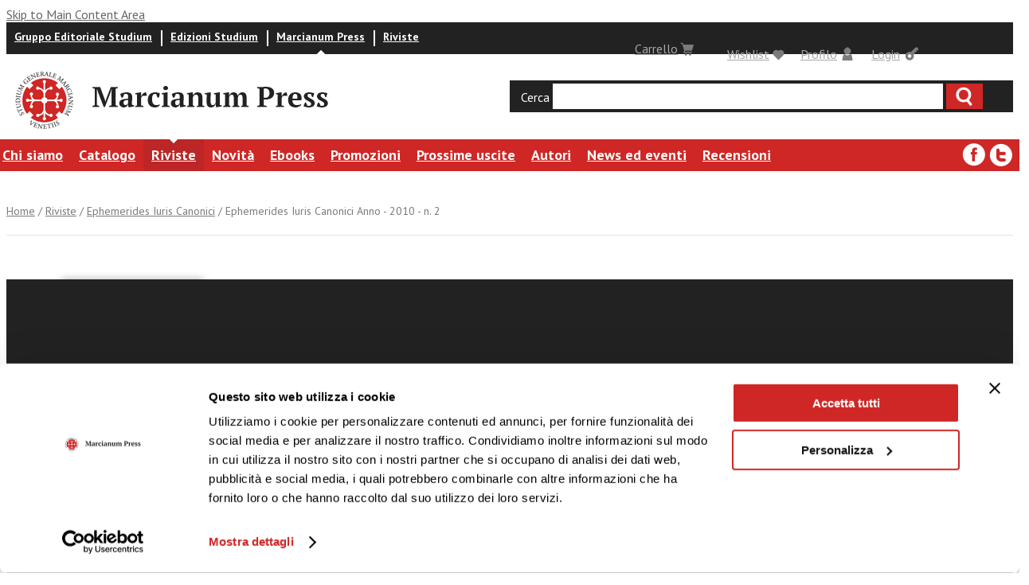

--- FILE ---
content_type: text/html; charset=utf-8
request_url: https://www.marcianumpress.it/content/ephemerides-iuris-canonici-anno-2010-n-2
body_size: 9027
content:
<!DOCTYPE html PUBLIC "-//W3C//DTD XHTML 1.0 Strict//EN" "http://www.w3.org/TR/xhtml1/DTD/xhtml1-strict.dtd">
<html xmlns="http://www.w3.org/1999/xhtml" lang="it" xml:lang="it" xmlns:fb="http://www.facebook.com/2008/fbml">

<head>
<meta http-equiv="Content-Type" content="text/html; charset=utf-8" />

<script id="Cookiebot" src="https://consent.cookiebot.com/uc.js" data-cbid="eeb54dc2-e1f5-4c6b-b442-d45535112eba" data-blockingmode="auto" type="text/javascript"></script>

  <title>Ephemerides Iuris Canonici Anno - 2010 - n. 2 | Marcianum Press</title>
  <meta http-equiv="Content-Type" content="text/html; charset=utf-8" />
<link rel="shortcut icon" href="/sites/all/themes/tema_marcianum_press/favicon.ico" type="image/x-icon" />

  <link type="text/css" rel="stylesheet" media="all" href="/sites/all/modules/uc_discounts_alt/uc_discounts/uc_discounts.css?0" />
<link type="text/css" rel="stylesheet" media="all" href="/modules/faber/cck/theme/content-module.css?0" />
<link type="text/css" rel="stylesheet" media="all" href="/modules/faber/ckeditor/ckeditor.css?0" />
<link type="text/css" rel="stylesheet" media="all" href="/modules/faber/ctools/css/ctools.css?0" />
<link type="text/css" rel="stylesheet" media="all" href="/modules/faber/date/date.css?0" />
<link type="text/css" rel="stylesheet" media="all" href="/modules/faber/jquery_ui/jquery.ui/themes/base/jquery-ui.css?0" />
<link type="text/css" rel="stylesheet" media="all" href="/modules/faber/date/date_popup/themes/datepicker.1.7.css?0" />
<link type="text/css" rel="stylesheet" media="all" href="/modules/faber/date/date_popup/themes/jquery.timeentry.css?0" />
<link type="text/css" rel="stylesheet" media="all" href="/modules/faber/filefield/filefield.css?0" />
<link type="text/css" rel="stylesheet" media="all" href="/modules/faber/gallery_assist/css/gallery_assist.css?0" />
<link type="text/css" rel="stylesheet" media="all" href="/modules/faber/gallery_assist_lightboxes/lightboxes/lightbox2/css/lightbox.css?0" />
<link type="text/css" rel="stylesheet" media="all" href="/modules/node/node.css?0" />
<link type="text/css" rel="stylesheet" media="all" href="/modules/system/defaults.css?0" />
<link type="text/css" rel="stylesheet" media="all" href="/modules/system/system.css?0" />
<link type="text/css" rel="stylesheet" media="all" href="/modules/system/system-menus.css?0" />
<link type="text/css" rel="stylesheet" media="all" href="/sites/all/modules/calendar/calendar_multiday/calendar_multiday.css?0" />
<link type="text/css" rel="stylesheet" media="all" href="/sites/all/modules/domain/domain_nav/domain_nav.css?0" />
<link type="text/css" rel="stylesheet" media="all" href="/sites/all/modules/fivestar/css/fivestar.css?0" />
<link type="text/css" rel="stylesheet" media="all" href="/sites/all/modules/nice_menus/nice_menus.css?0" />
<link type="text/css" rel="stylesheet" media="all" href="/sites/all/modules/nice_menus/nice_menus_default.css?0" />
<link type="text/css" rel="stylesheet" media="all" href="/sites/all/modules/ubercart/uc_order/uc_order.css?0" />
<link type="text/css" rel="stylesheet" media="all" href="/sites/all/modules/ubercart/shipping/uc_quote/uc_quote.css?0" />
<link type="text/css" rel="stylesheet" media="all" href="/sites/all/modules/ubercart/uc_attribute/uc_attribute.css?0" />
<link type="text/css" rel="stylesheet" media="all" href="/sites/all/modules/ubercart/uc_product/uc_product.css?0" />
<link type="text/css" rel="stylesheet" media="all" href="/sites/all/modules/ubercart/uc_store/uc_store.css?0" />
<link type="text/css" rel="stylesheet" media="all" href="/sites/all/modules/views_slideshow/contrib/views_slideshow_singleframe/views_slideshow.css?0" />
<link type="text/css" rel="stylesheet" media="all" href="/modules/faber/cck/modules/fieldgroup/fieldgroup.css?0" />
<link type="text/css" rel="stylesheet" media="all" href="/sites/all/modules/uc_out_of_stock/uc_out_of_stock.css?0" />
<link type="text/css" rel="stylesheet" media="all" href="/modules/faber/modalframe/css/modalframe.parent.css?0" />
<link type="text/css" rel="stylesheet" media="all" href="/modules/comment/comment.css?0" />
<link type="text/css" rel="stylesheet" media="all" href="/sites/all/modules/custom_search/custom_search.css?0" />
<link type="text/css" rel="stylesheet" media="all" href="/themes/faber/fusion/fusion_core/css/style.css?0" />
<link type="text/css" rel="stylesheet" media="all" href="/themes/faber/fusion/fusion_core/css/typography.css?0" />
<link type="text/css" rel="stylesheet" media="all" href="/themes/faber/fusion/fusion_core/css/superfish.css?0" />
<link type="text/css" rel="stylesheet" media="all" href="/themes/faber/fusion/fusion_core/css/superfish-navbar.css?0" />
<link type="text/css" rel="stylesheet" media="all" href="/themes/faber/fusion/fusion_core/css/superfish-vertical.css?0" />
<link type="text/css" rel="stylesheet" media="all" href="/sites/all/themes/tema_marcianum_press/css/marcianum-style.css?0" />
<link type="text/css" rel="stylesheet" media="all" href="/sites/all/themes/tema_marcianum_press/css/blocks.css?0" />
<link type="text/css" rel="stylesheet" media="all" href="/sites/all/themes/tema_marcianum_press/css/views.css?0" />
<link type="text/css" rel="stylesheet" media="all" href="/sites/all/themes/tema_marcianum_press/css/forms.css?0" />
<link type="text/css" rel="stylesheet" media="all" href="/sites/all/themes/tema_marcianum_press/css/ui.css?0" />
<link type="text/css" rel="stylesheet" media="all" href="/sites/all/themes/tema_marcianum_press/css/user.css?0" />
<link type="text/css" rel="stylesheet" media="all" href="/sites/all/themes/tema_marcianum_press/css/marcianum_press-style.css?0" />
<link type="text/css" rel="stylesheet" media="all" href="/sites/all/themes/tema_marcianum_press/css/jquery.fancybox.css?0" />
  <link type="text/css" rel="stylesheet" media="all" href="/themes/faber/fusion/fusion_core/css/grid12-960.css" />
  <!--[if IE 8]>
  <link type="text/css" rel="stylesheet" media="all" href="/themes/faber/fusion/fusion_core/css/ie8-fixes.css" />
<link type="text/css" rel="stylesheet" media="all" href="/sites/all/themes/tema_marcianum_press/css/ie8-fixes.css" />
  <![endif]-->
  <!--[if IE 7]>
  <link type="text/css" rel="stylesheet" media="all" href="/themes/faber/fusion/fusion_core/css/ie7-fixes.css" />
<link type="text/css" rel="stylesheet" media="all" href="/sites/all/themes/tema_marcianum/css/ie7-fixes.css" />
<link type="text/css" rel="stylesheet" media="all" href="/sites/all/themes/tema_marcianum_press/css/ie7-fixes.css" />
  <![endif]-->
  <!--[if lte IE 6]>
  <link type="text/css" rel="stylesheet" media="all" href="/themes/faber/fusion/fusion_core/css/ie6-fixes.css" />
<link type="text/css" rel="stylesheet" media="all" href="/sites/all/themes/tema_marcianum/css/ie6-fixes.css" />
<link type="text/css" rel="stylesheet" media="all" href="/sites/all/themes/tema_marcianum_press/css/ie6-fixes.css" />
  <![endif]-->
    <script type="text/javascript" src="/sites/default/files/js/js_861cc4aa40ffa315b48e2e2a3143accb.js"></script>
<script type="text/javascript">
<!--//--><![CDATA[//><!--
jQuery.extend(Drupal.settings, { "basePath": "/", "lightbox2": { "rtl": "0", "file_path": "/(\\w\\w/)sites/default/files", "default_image": "/modules/faber/gallery_assist_lightboxes/lightboxes/lightbox2/images/brokenimage.jpg", "border_size": 10, "font_color": "000", "box_color": "fff", "top_position": "", "overlay_opacity": "0.8", "overlay_color": "000", "disable_close_click": 1, "resize_sequence": 0, "resize_speed": 400, "fade_in_speed": 400, "slide_down_speed": 600, "use_alt_layout": 0, "disable_resize": 0, "disable_zoom": 0, "force_show_nav": 0, "show_caption": 1, "loop_items": 0, "node_link_text": "View Image Details", "node_link_target": 0, "image_count": "Image !current of !total", "video_count": "Video !current of !total", "page_count": "Page !current of !total", "lite_press_x_close": "press \x3ca href=\"#\" onclick=\"hideLightbox(); return FALSE;\"\x3e\x3ckbd\x3ex\x3c/kbd\x3e\x3c/a\x3e to close", "download_link_text": "", "enable_login": false, "enable_contact": false, "keys_close": "c x 27", "keys_previous": "p 37", "keys_next": "n 39", "keys_zoom": "z", "keys_play_pause": "32", "display_image_size": "original", "image_node_sizes": "()", "trigger_lightbox_classes": "", "trigger_lightbox_group_classes": "", "trigger_slideshow_classes": "", "trigger_lightframe_classes": "", "trigger_lightframe_group_classes": "", "custom_class_handler": 0, "custom_trigger_classes": "", "disable_for_gallery_lists": true, "disable_for_acidfree_gallery_lists": true, "enable_acidfree_videos": true, "slideshow_interval": 5000, "slideshow_automatic_start": 1, "slideshow_automatic_exit": 1, "show_play_pause": 1, "pause_on_next_click": 0, "pause_on_previous_click": 0, "loop_slides": 0, "iframe_width": 600, "iframe_height": 400, "iframe_border": 1, "enable_video": 0 }, "fivestar": { "titleUser": "Il tuo voto: ", "titleAverage": "Voto medio: ", "feedbackSavingVote": "Voto in corso di registrazione....", "feedbackVoteSaved": "Il tuo voto è stato registrato.", "feedbackDeletingVote": "Voto in corso di eliminazione...", "feedbackVoteDeleted": "Il tuo voto è stato eliminato." }, "nice_menus_options": { "delay": 800, "speed": 1 }, "custom_search": { "form_target": "_self", "solr": 0 }, "uc_out_of_stock": { "path": "/uc_out_of_stock/query", "throbber": 0, "instock": 0, "msg": "Out of stock" }, "CToolsUrlIsAjaxTrusted": { "/content/ephemerides-iuris-canonici-anno-2010-n-2": [ true, true, true, true, true, true, true ], "/content/ephemerides-iuris-canonici-anno-2010-n-2?destination=node%2F292": true }, "popups": { "originalJS": { "/sites/default/files/languages/it_0d66f10c88300d1ba31f7f15fa6caefd.js": 1, "/modules/faber/gallery_assist_lightboxes/lightboxes/lightbox2/js/lightbox.js": 1, "/sites/all/modules/fivestar/js/fivestar.js": 1, "/sites/all/modules/nice_menus/superfish/js/superfish.js": 1, "/sites/all/modules/nice_menus/superfish/js/jquery.bgiframe.min.js": 1, "/sites/all/modules/nice_menus/superfish/js/jquery.hoverIntent.minified.js": 1, "/sites/all/modules/nice_menus/nice_menus.js": 1, "/sites/all/modules/views_slideshow/js/jquery.cycle.all.min.js": 1, "/sites/all/modules/views_slideshow/contrib/views_slideshow_singleframe/views_slideshow.js": 1, "/sites/all/modules/custom_search/js/custom_search.js": 1, "/sites/all/modules/uc_out_of_stock/uc_out_of_stock.js": 1, "/modules/faber/jquery_ui/jquery.ui/ui/minified/ui.core.min.js": 1, "/modules/faber/jquery_ui/jquery.ui/ui/minified/ui.dialog.min.js": 1, "/modules/faber/jquery_ui/jquery.ui/ui/minified/ui.draggable.min.js": 1, "/modules/faber/modalframe/js/parent.js": 1, "/themes/faber/fusion/fusion_core/js/jquery.bgiframe.min.js": 1, "/themes/faber/fusion/fusion_core/js/hoverIntent.js": 1, "/themes/faber/fusion/fusion_core/js/supposition.js": 1, "/themes/faber/fusion/fusion_core/js/supersubs.js": 1, "/themes/faber/fusion/fusion_core/js/superfish.js": 1, "/themes/faber/fusion/fusion_core/js/script.js": 1, "/sites/all/themes/tema_marcianum_press/js/jquery.equalheights.js": 1, "/sites/all/themes/tema_marcianum_press/js/marcianum-press.js": 1, "/sites/all/themes/tema_marcianum_press/js/marcianum-press.shop.js": 1 } } });
//--><!]]>
</script>
<link href="https://fonts.googleapis.com/css?family=PT+Sans:400,400i,700,700i" rel="stylesheet">
</head>

<body id="pid-content-ephemerides-iuris-canonici-anno-2010-n-2" class="not-front not-logged-in page-node no-sidebars i18n-it layout-main sidebars-split font-size-16 grid-type-960 grid-width-12 page-node-rivista node-type-rivista">
  <div id="page" class="page">
    <div id="page-inner" class="page-inner">
            <div id="skip">
        <a href="#main-content-area">Skip to Main Content Area</a>
      </div>

      <!-- header-sfondo row: width = grid_width -->
      
      <!-- header-top row: width = grid_width -->
      <div id="header-top-wrapper" class="header-top-wrapper full-width">
<div id="header-top" class="header-top row grid12-12">
<div id="header-top-inner" class="header-top-inner inner clearfix">
  <div id="block-studiumtools-custom_block1" class="block block-studiumtools odd first grid12-7 ">
  <div class="inner clearfix">
            <div class="content clearfix">
      <ul class="menu"><li class="leaf"><a href="https://www.gruppostudium.it/">Gruppo Editoriale Studium</a></li><li class="leaf"><a href="https://www.edizionistudium.it/">Edizioni Studium</a></li><li class="leaf active"><a href="https://www.marcianumpress.it/">Marcianum Press</a></li><li class="leaf last "><a href="https://riviste.gruppostudium.it/">Riviste</a></li></ul>    </div>
  </div><!-- /block-inner -->
</div><!-- /block -->
  <div id="block-user-0" class="block block-user even   grid12-2 ">
  <div class="inner clearfix">
            <h2 class="title block-title"><a class="logintoggle" href="/user">Login</a></h2>
        <div class="content clearfix">
      <div id="loginpanel"><form action="/content/ephemerides-iuris-canonici-anno-2010-n-2?destination=node%2F292"  accept-charset="UTF-8" method="post" id="user-login-form">
<div><div class="form-item" id="edit-name-wrapper">
 <label for="edit-name">Nome utente: <span class="form-required" title="Questo campo è richiesto.">*</span></label>
 <input type="text" maxlength="60" name="name" id="edit-name" size="15" value="" class="form-text required" />
</div>
<div class="form-item" id="edit-pass-wrapper">
 <label for="edit-pass">Password: <span class="form-required" title="Questo campo è richiesto.">*</span></label>
 <input type="password" name="pass" id="edit-pass"  maxlength="60"  size="15"  class="form-text required" />
</div>
<input type="submit" name="op" id="edit-submit" value="Accedi"  class="form-submit" />
<input type="hidden" name="form_build_id" id="form-az_6FR4fxpdu1Hlx-t7CTw7jQ8MO6Q5woyrwZzK183s" value="form-az_6FR4fxpdu1Hlx-t7CTw7jQ8MO6Q5woyrwZzK183s"  />
<input type="hidden" name="form_id" id="edit-user-login-block" value="user_login_block"  />
<div class="item-list"><ul><li class="first"><a href="/user/register" class="registerbutton">&gt; Registrati</a></li>
<li><a href="/user/password" class="forgotlnk">&gt; Password dimenticata</a></li>
<li class="last"><a href="javascript:void(0)" class="closebtn">chiudi</a></li>
</ul></div>
</div></form>
</div>    </div>
  </div><!-- /block-inner -->
</div><!-- /block -->
  <div id="block-studiumtools-custom_block3" class="block block-studiumtools odd   grid12-2 ">
  <div class="inner clearfix">
            <h2 class="title block-title"><a href="/%2523">Carrello</a></h2>
        <div class="content clearfix">
      <div id="shoppingchart"><iframe  scrolling="no" style="min-height: 250px;hieght: 100%;" id="shoppingchartsm" width="395" frameborder=0 src="https://www.gruppostudium.it//small_cart"></iframe></div>    </div>
  </div><!-- /block-inner -->
</div><!-- /block -->
  <div id="block-marcianum_press-user_profile" class="block block-marcianum_press even   grid12-2 ">
  <div class="inner clearfix">
            <h2 class="title block-title"><a href="/user">Profilo</a></h2>
        <div class="content clearfix">
      <div id="profilepanel">
	<div class="item-list"><ul><li class="first"><a href="/user">Profilo utente</a></li>
<li class="last"><a href="/logout">Logout</a></li>
</ul></div>	<a href="#" class="closebtn">chiudi</a></div>    </div>
  </div><!-- /block-inner -->
</div><!-- /block -->
  <div id="block-block-3" class="block block-block odd  last  grid12-4 ">
  <div class="inner clearfix">
            <h2 class="title block-title"><a class="whishlisttoggle" href="/wishlist">Wishlist</a></h2>
        <div class="content clearfix">
          </div>
  </div><!-- /block-inner -->
</div><!-- /block -->
</div><!-- /header-top-inner -->
</div><!-- /header-top -->
</div><!-- /header-top-wrapper -->

     <!-- header-group row: width = grid_width -->
      <div id="header-group-wrapper" class="header-group-wrapper full-width">
        <div id="header-group" class="header-group row grid12-12">
          <div id="header-group-inner" class="header-group-inner inner clearfix">
            
                       
		      <div id="logocontainer">
		               		                <div id="logo">
		                  <a href="/" title="Home"><img src="/sites/all/themes/tema_marcianum_press/logo.png" alt="Home" /></a>
		                </div>
		                		                		                <div id="site-name-wrapper" class="clearfix">
		                                    				<span id="site-name"><a href="/" title="Home"><img src="/sites/all/themes/tema_marcianum_press/images/logo_mp.png" alt="Marcianum Press" /></a></span>
		                  		                  		                </div><!-- /site-name-wrapper -->
		                		      </div>

           	<div id="search-box" class="search-box block">
<div id="search-box-inner" class="search-box-inner inner clearfix">
<form action="/content/ephemerides-iuris-canonici-anno-2010-n-2"  accept-charset="UTF-8" method="post" id="search-theme-form" class="search-form">
<div>
<div id="search" class="container-inline block grid12-16">
  <label>Cerca</label>
  <input class="search-input form-text" type="text" maxlength="128" name="search_theme_form" id="edit-search-theme-form-header"  size="15" value="" title="Enter search terms" />
  <input id="search_header" class="search_submit" type="submit" name="op" value="Ricerca"  />
  <input type="hidden" name="form_build_id" id="form-z_rwanWrCrsPTTlKxCbq4CXRbl3tsbJbYENGpj3wDG8" value="form-z_rwanWrCrsPTTlKxCbq4CXRbl3tsbJbYENGpj3wDG8"  />
<input type="hidden" name="form_id" id="edit-search-theme-form" value="search_theme_form"  />
<input type="hidden" name="default_text" id="edit-default-text" value="fdgsgfgsdf"  class="default-text" />
</div><!-- /search -->

</div></form>
</div><!-- /search-box-inner -->
</div><!-- /search-box -->

          </div><!-- /header-group-inner -->
        </div><!-- /header-group -->
      </div><!-- /header-group-wrapper -->


      <!-- preface-top row: width = grid_width -->
      
      <!-- main row: width = grid_width -->
      <div id="main-wrapper" class="main-wrapper full-width">
        <div id="main" class="main row grid12-12">
          <div id="main-inner" class="main-inner inner clearfix">


           	
            <!-- main group: width = grid_width - sidebar_first_width -->
            <div id="main-group" class="main-group row nested grid12-12">
              <div id="main-group-inner" class="main-group-inner inner">
                
                <div id="main-content" class="main-content row nested">
                  <div id="main-content-inner" class="main-content-inner inner">
                    <!-- content group: width = grid_width - (sidebar_first_width + sidebar_last_width) -->
                    <div id="content-group" class="content-group row nested grid12-12">
                      <div id="content-group-inner" class="content-group-inner inner">

                                                <div id="content-top" class="content-top row nested">
                          <div id="content-top-inner" class="content-top-inner inner">
                                                                                      <div id="block-menu-menu-menu-marcianumpress" class="block block-menu odd first grid12-12 ">
  <div class="inner clearfix">
            <div class="content clearfix">
      <ul class="menu"><li id="menu-mlid-22660" class="expanded first"><a href="/content/marcianum-press-1" id="mlid-22660">Chi siamo</a><ul class="menu"><li id="menu-mlid-23887" class="expanded first"><a href="/content/profilo-0" id="mlid-23887">Profilo</a><ul class="menu"><li id="menu-mlid-23896" class="leaf first"><a href="/content/organigramma-1" id="mlid-23896">Organigramma</a></li>
<li id="menu-mlid-23897" class="leaf"><a href="/content/comitato-editoriale-1" id="mlid-23897">Comitato editoriale</a></li>
<li id="menu-mlid-23898" class="leaf last"><a href="/content/consiglio-scientifico-0" id="mlid-23898">Comitati scientifici</a></li>
</ul></li>
<li id="menu-mlid-23888" class="leaf"><a href="/content/storia-1" id="mlid-23888">Storia</a></li>
<li id="menu-mlid-23889" class="leaf"><a href="/content/mission-1" id="mlid-23889">Mission</a></li>
<li id="menu-mlid-23892" class="leaf last"><a href="/content/contatti-2" id="mlid-23892">Contatti</a></li>
</ul></li>
<li id="menu-mlid-22652" class="leaf"><a href="http://www.marcianumpress.it/libri/categorie" id="mlid-22652">Catalogo</a></li>
<li id="menu-mlid-22653" class="leaf active-trail"><a href="/riviste/categorie" id="mlid-22653">Riviste</a></li>
<li id="menu-mlid-22654" class="leaf"><a href="/novita" id="mlid-22654">Novità</a></li>
<li id="menu-mlid-22827" class="leaf"><a href="/ebooks" id="mlid-22827">Ebooks</a></li>
<li id="menu-mlid-22655" class="leaf"><a href="/promozioni" id="mlid-22655">Promozioni</a></li>
<li id="menu-mlid-22656" class="leaf"><a href="/prossime-uscite" id="mlid-22656">Prossime uscite</a></li>
<li id="menu-mlid-22657" class="leaf"><a href="/autori/a" id="mlid-22657">Autori</a></li>
<li id="menu-mlid-22658" class="leaf"><a href="/eventi-news" id="mlid-22658">News ed eventi</a></li>
<li id="menu-mlid-22659" class="leaf last"><a href="/recensioni" id="mlid-22659">Recensioni</a></li>
</ul>    </div>
  </div><!-- /block-inner -->
</div><!-- /block -->
  <div id="block-block-135" class="block block-block even  last grid12-2 ">
  <div class="inner clearfix">
            <div class="content clearfix">
      <div class="content clearfix">
	<a class="facebook-ico" href="https://www.facebook.com/Marcianum-Press-294392040690504/" target="_blank"><em>facebook</em></a> <a class="twitter-ico" href="https://twitter.com/marcianumpress" target="_blank"><em>Twitter</em></a></div>
    </div>
  </div><!-- /block-inner -->
</div><!-- /block -->
                            <div id="breadcrumbs" class="breadcrumbs block">
<div id="breadcrumbs-inner" class="breadcrumbs-inner inner clearfix">
<div class="breadcrumb"><a href="/">Home</a> / <a href="/riviste/categorie">Riviste</a> / <a href="/riviste/categorie/Ephemerides%20Iuris%20Canonici">Ephemerides Iuris Canonici</a> / Ephemerides Iuris Canonici Anno - 2010 - n. 2</div></div><!-- /breadcrumbs-inner -->
</div><!-- /breadcrumbs -->
                          </div><!-- /content-top-inner -->
                        </div><!-- /content-top -->
                        
                        <div id="content-region" class="content-region row nested">
                          <div id="content-region-inner" class="content-region-inner inner">
                            <a name="main-content-area" id="main-content-area"></a>
                                                        <div id="content-inner" class="content-inner block">
                              <div id="content-inner-inner" class="content-inner-inner inner innerrivista">
                                                                                                <div id="content-content" class="content-content">
                                  <script type="text/javascript">
Drupal.behaviors.get_indice = function(context) {
	$('.indicebtn').click(function(evt){
		evt.preventDefault();
		var element=this;
		var href="/libri/292/issuu";
		$.ajax({
			url: href,
			context: document.body,
			success: function(txt){
				Drupal.modalFrame.open({url: href, width: 850, height: 650});
				$('.ui-widget-overlay').click(function(){
					Drupal.modalFrame.close();
					//$('.modalframe').remove();$(this).remove()
				});
			}
		});
	});
	
};
</script>
<div class="content-node rivista">
	<div class="col-left">
		<div class="rivista-image-copertina libro-image-copertina">
	    <img src="https://www.marcianumpress.it/sites/default/files/imagecache/copertine_full/ephemerides_2-10.jpg" alt="" title="Ephemerides Iuris Canonici Anno L - 2010 n. 2"  class="imagecache customcopertina imagecache-copertine_full imagecache-default imagecache-copertine_full_default" width="180" height="264" />	    <a href="/riviste/ephemerides-iuris-canonici-anno-2010-n-2-pdf" class="btnnerolungo">Vai alla versione digitale</a>		</div>
		<div id="price-group">
	            <!--  -->
		            <div class="add-to-cart"><form action="/content/ephemerides-iuris-canonici-anno-2010-n-2"  accept-charset="UTF-8" method="post" id="uc-product-add-to-cart-form-292-1">
<div><input type="hidden" name="form_build_id" id="form-o482X_nxPJdgh_FD8_bcEPZv96R9GTxKzseQK9b-DSo" value="form-o482X_nxPJdgh_FD8_bcEPZv96R9GTxKzseQK9b-DSo"  />
<input type="hidden" name="form_id" id="edit-uc-product-add-to-cart-form-292-1" value="uc_product_add_to_cart_form_292"  />
<div id="single_item_sellprice" style="display: none;"><span class="numbers">30.00000</span><span class="currency">€</span></div><fieldset class="buttons pricefield left first"><input type="hidden" name="fieldprice" id="edit-fieldprice-1" value=""  />
</fieldset>
<fieldset class="qtyfield left"><div class="form-item" id="edit-qty-1-wrapper">
 <input type="text" maxlength="6" name="qty" id="edit-qty-1" size="5" value="1" class="form-text" />
</div>
Quantità</fieldset>
<fieldset class="buttons right"><input type="submit" name="op" id="edit-submit-292" value="Aggiungi al carrello"  class="form-submit node-add-to-cart" style="display: none" />
<a class="submitlink-add-to-cart" href="https://www.gruppostudium.it/add_book_to_cart/292/1?destination=cart">
				<span class="add_to_cart"><span class="strow">€30.00</span><span class="ndrow">Aggiungi al carrello</span></span></a><input type="submit" name="op" id="edit-wishlist-1" value="Add to wish list"  class="form-submit  whishlistbtn" />
<a href="/sites/default/files/estratto_ephemerides_2_10.pdf" class="indicebtnnoissu">Sfoglia online</a></fieldset>
<div class="clear"></div>
</div></form>
</div>	    </div>
	</div>
	
	
	<div class="col-center">
			<div class="left autore-libro">
			    			</div>
			<div class="clear"></div>
			<h2>Ephemerides Iuris Canonici Anno - 2010 - n. 2</h2>
			<div class="clear"></div>
			<div id="content-body">
				<div class="product-body"><p class="rtejustify">
	&nbsp;</p>
<p class="rtejustify">
	La sezione Studi della prima annata (nova series) affronta il delicato argomento delle competenze della Curia Romana. Canonisti capi di dicastero ed altri esperti in diritto canonico delineeranno, a partire dalla prassi curiale, lo sviluppo delle competenze dei singoli dicasteri dalla promulgazione del Codice del 1983 ad oggi.</p>
<p class="rtejustify">
	Si nota, infatti, che oltre alle competenze note con la costituzione apostolica Pastor bonus vi sono altre facolt&agrave; che o sono proprie per acquisizione storica o sono state successivamente concesse dal Santo Padre.</p>
<p class="rtejustify">
	<a href="http://www.marcianumpress.it/riviste/articolo-ephemerides-iuris-canonici-pdf"><strong>Per acquistare un singolo articolo CLICCA QUI</strong></a><strong></strong></p>
</div>			</div>	
			
			<div class="social_button">
			<a href="https://twitter.com/share" class="twitter-share-button" data-lang="it">Tweet</a>
        <script>!function(d,s,id){var js,fjs=d.getElementsByTagName(s)[0];if(!d.getElementById(id)){js=d.createElement(s);js.id=id;js.src="//platform.twitter.com/widgets.js";fjs.parentNode.insertBefore(js,fjs);}}(document,"script","twitter-wjs");</script><iframe class="fblikebutton" src="https://www.facebook.com/plugins/like.php?href=https%3A%2F%2Fwww.marcianumpress.it%2Fcontent%2Fephemerides-iuris-canonici-anno-2010-n-2&amp;send=true&amp;layout=standard&amp;show_faces=true&amp;width=450&amp;action=like&amp;font=arial&amp;colorscheme=light&amp;height=80&amp;locale=it_IT" scrolling="no" frameborder="0" style="border:none; overflow:hidden; width:450px; height:80px;" allowTransparency="true"></iframe>			</div>	
			
			<div class="clear"></div>	
				
			<a id="lnkeventi"></a><div class="section field">
				<h3 class="field-label">Eventi e News</h3>
				<a href="#" class="backlnk">&gt; torna su</a>
				<div class="clear"></div>
				<div class="field-items">
				<div class="view view-lista-eventi-elemento view-id-lista_eventi_elemento view-display-id-default view-dom-id-1">
    
  
  
  
  
  
  
  
  
</div> 			  </div>
			</div>	
			
			<a id="lnkrecensioni"></a><div class="section field field-type-nodereference field-field-recensioni-libro">
			  <h3 class="field-label">Recensioni e Rassegna Stampa</h3>
			  <a href="#" class="backlnk">&gt; torna su</a>
			  <div class="clear"></div>
			  <div class="field-items">
			    <div class="view view-lista-recensioni view-id-lista_recensioni view-display-id-default view-dom-id-2">
    
  
  
  
  
  
  
  
  
</div> 			  </div>
			</div>
	
				
	</div>
	
	
	<div class="col-right">
	
		<div class="stelline"><div class="fivestar-static-form-item"><div class="form-item">
 <div class="fivestar-widget-static fivestar-widget-static-vote fivestar-widget-static-5 clear-block"><div class="star star-1 star-odd star-first"><span class="off">0</span></div><div class="star star-2 star-even"><span class="off"></span></div><div class="star star-3 star-odd"><span class="off"></span></div><div class="star star-4 star-even"><span class="off"></span></div><div class="star star-5 star-odd star-last"><span class="off"></span></div></div>
</div>
</div>		</div>
		<div class="rivista-info-rivista info_rivista">
		
			<h3>Caratteristiche</h3><span class="label anno">Anno</span>: 2010<br><span class="label num_pag">Numero pagine</span>: 443<br><span class="label num_isbn">ISBN</span>: <br>			
		
			<div class="field">
				<div class="left availability">
					Questo articolo è <span class="available">disponibile</span>		
				</div>
			</div>
			<div class="clear"></div>
	
		</div>				
	</div>
</div>

	<div class="clear"></div>
	
		<div class="section field field-potrebbe-interessarti grid12-12 box-full-slideshow block-views"><div class="inner"><h2 class="title block-title">Potrebbe interessarti...</h2> <a href="#" class="backlnk">&gt; torna su</a><div class="clear"></div> <div class="view view-similarterms view-id-similarterms view-display-id-default similarterms inner view-dom-id-3">
    
  
  
      <div class="view-content">
          <div class="libro views-row first odd">
      
      <div class="image">
  
    
      <a href="/content/ephemerides-iuris-canonici-anno-2011-n-1" class="imagecache imagecache-uc_thumbnail imagecache-linked imagecache-uc_thumbnail_linked"><img src="https://www.marcianumpress.it/sites/default/files/imagecache/uc_thumbnail/ephemerides_1-11.jpg" alt="" title="Ephemerides 1 - Anno 2011"  class="imagecache imagecache-uc_thumbnail" width="170" height="250" /></a>
      </div>
  

      <div class="autore">
  
    
      
      </div>
  

      <div class="titolo">
  
    
      <a href="/content/ephemerides-iuris-canonici-anno-2011-n-1">Ephemerides Iuris Canonici - Anno 2011 - n. 1</a>
      </div>
  

      <div class="price">
  
    
      <span class="uc-price-product uc-price-sell_price uc-price">€30.00</span>
      </div>
  

      <div class="button">
  
    
      <a  class="submitlink-add-to-cart" href="https://www.gruppostudium.it/add_book_to_cart/1715/1?destination=cart"><span class="add_to_cart">Aggiungi al carrello</span></span></a>
      </div>
  
    </div>
      <div class="libro views-row even">
      
      <div class="image">
  
    
      <a href="/content/ephemerides-iuris-canonici-anno-2012-n-1" class="imagecache imagecache-uc_thumbnail imagecache-linked imagecache-uc_thumbnail_linked"><img src="https://www.marcianumpress.it/sites/default/files/imagecache/uc_thumbnail/ephemerides_1-12.jpg" alt="" title=""  class="imagecache imagecache-uc_thumbnail" width="170" height="250" /></a>
      </div>
  

      <div class="autore">
  
    
      
      </div>
  

      <div class="titolo">
  
    
      <a href="/content/ephemerides-iuris-canonici-anno-2012-n-1">Ephemerides Iuris Canonici - Anno 2012 - n. 1</a>
      </div>
  

      <div class="price">
  
    
      <span class="uc-price-product uc-price-sell_price uc-price">€30.00</span>
      </div>
  

      <div class="button">
  
    
      <a  class="submitlink-add-to-cart" href="https://www.gruppostudium.it/add_book_to_cart/1961/1?destination=cart"><span class="add_to_cart">Aggiungi al carrello</span></span></a>
      </div>
  
    </div>
      <div class="libro views-row odd">
      
      <div class="image">
  
    
      <a href="/content/ephemerides-iuris-canonici-anno-2012-n-2" class="imagecache imagecache-uc_thumbnail imagecache-linked imagecache-uc_thumbnail_linked"><img src="https://www.marcianumpress.it/sites/default/files/imagecache/uc_thumbnail/ephemerides_2-12.jpg" alt="" title="Ephemerides Iuris Canonici - Anno 2012 - n. 2"  class="imagecache imagecache-uc_thumbnail" width="170" height="250" /></a>
      </div>
  

      <div class="autore">
  
    
      
      </div>
  

      <div class="titolo">
  
    
      <a href="/content/ephemerides-iuris-canonici-anno-2012-n-2">Ephemerides Iuris Canonici - Anno 2012 - n. 2</a>
      </div>
  

      <div class="price">
  
    
      <span class="uc-price-product uc-price-sell_price uc-price">€30.00</span>
      </div>
  

      <div class="button">
  
    
      <a  class="submitlink-add-to-cart" href="https://www.gruppostudium.it/add_book_to_cart/2451/1?destination=cart"><span class="add_to_cart">Aggiungi al carrello</span></span></a>
      </div>
  
    </div>
      <div class="libro views-row last even">
      
      <div class="image">
  
    
      <a href="/content/ephemerides-iuris-canonici-anno-2013-n1" class="imagecache imagecache-uc_thumbnail imagecache-linked imagecache-uc_thumbnail_linked"><img src="https://www.marcianumpress.it/sites/default/files/imagecache/uc_thumbnail/cop_ephemerides_1-13.jpg" alt="" title=""  class="imagecache imagecache-uc_thumbnail" width="170" height="250" /></a>
      </div>
  

      <div class="autore">
  
    
      
      </div>
  

      <div class="titolo">
  
    
      <a href="/content/ephemerides-iuris-canonici-anno-2013-n1">Ephemerides Iuris Canonici - Anno 2013 - n.1</a>
      </div>
  

      <div class="price">
  
    
      <span class="uc-price-product uc-price-sell_price uc-price">€30.00</span>
      </div>
  

      <div class="button">
  
    
      <a  class="submitlink-add-to-cart" href="https://www.gruppostudium.it/add_book_to_cart/3151/1?destination=cart"><span class="add_to_cart">Aggiungi al carrello</span></span></a>
      </div>
  
    </div>
      </div>
  
  
      <div class="attachment attachment-after">
      <div class="clear"></div>    </div>
  
  
      <div class="view-footer">
      <div class="clear"></div>
    </div>
  
  
</div> </div></div>
	<div class="clear"></div>


                                                                  </div><!-- /content-content -->
                                                              </div><!-- /content-inner-inner -->
                            </div><!-- /content-inner -->
                          </div><!-- /content-region-inner -->
                        </div><!-- /content-region -->

                                              </div><!-- /content-group-inner -->
                    </div><!-- /content-group -->

                                      </div><!-- /main-content-inner -->
                </div><!-- /main-content -->

                              </div><!-- /main-group-inner -->
            </div><!-- /main-group -->
          </div><!-- /main-inner -->
        </div><!-- /main -->
      </div><!-- /main-wrapper -->


      <!-- postscript-bottom row: width = grid_width -->
      <div id="postscript-bottom-wrapper" class="postscript-bottom-wrapper full-width">
<div id="postscript-bottom" class="postscript-bottom row grid12-12">
<div id="postscript-bottom-inner" class="postscript-bottom-inner inner clearfix">
  <div id="block-block-69" class="block block-block odd first last  grid12-12 ">
  <div class="inner clearfix">
            <div class="content clearfix">
      <h2 class="title block-title">
	Iscriviti alla newsletter per rimanere aggiornato sulle nostre novit&agrave;!</h2>
<p>
	<a href="https://marcianumpress.voxmail.it/user/register"  target="_blank" style="width: 270px; height: 50px;
line-height: 50px;
display: block;
margin: 30px auto;
text-align: center;
color: #FFF;
background-color: #cf2726;
border: none;
font-size: 18px;
font-weight: bold;" target="_blank"> Iscriviti</a></p>
    </div>
  </div><!-- /block-inner -->
</div><!-- /block -->
</div><!-- /postscript-bottom-inner -->
</div><!-- /postscript-bottom -->
</div><!-- /postscript-bottom-wrapper -->

      <!-- footer-top row: width = grid_width -->
      <div id="footer-top-wrapper" class="footer-top-wrapper full-width">
<div id="footer-top" class="footer-top row grid12-12">
<div id="footer-top-inner" class="footer-top-inner inner clearfix">
  <div id="block-block-133" class="block block-block odd first  grid12-0 ">
  <div class="inner clearfix">
            <h2 class="title block-title">Seguici sui social</h2>
        <div class="content clearfix">
      <p>
	<a class="facebook-follow-buttone" href="https://www.facebook.com/Marcianum-Press-294392040690504/"><em>facebook</em></a></p>
<p>
	<a class="twitter-follow-buttone" href="https://twitter.com/marcianumpress"><em>Twitter</em></a></p>
<p>
	&nbsp;</p>
    </div>
  </div><!-- /block-inner -->
</div><!-- /block -->
</div><!-- /footer-top-inner -->
</div><!-- /footer-top -->
</div><!-- /footer-top-wrapper -->

      <!-- footer row: width = grid_width -->
      <div id="footer-wrapper" class="footer-wrapper full-width">
<div id="footer" class="footer row grid12-12">
<div id="footer-inner" class="footer-inner inner clearfix">
  <div id="block-block-136" class="block block-block odd first  grid12-6 ">
  <div class="inner clearfix">
            <div class="content clearfix">
      <p>
	<strong>MARCIANUM PRESS</strong><br />
	Edizioni Studium S.r.l.<br />
	Sede legale: Via Giuseppe Gioachino Belli, 86 - 00193 Roma<br />
	Sede operativa: Dorsoduro 1 &ndash; 30123 Venezia<br />
	Tel. 041 27 43 914<br />
	<a href="mailto:marcianumpress@edizionistudium.it">marcianumpress@edizionistudium.it</a></p>
<p>
	Capitale Sociale euro 137.000,00 I.V.<br />
	P.I. 01014761009&nbsp; -&nbsp; C.F. 01786320588</p>
<p>
	Copyright -Tutti i diritti riservati</p>
    </div>
  </div><!-- /block-inner -->
</div><!-- /block -->
  <div id="block-menu-menu-menu-footer-mp" class="block block-menu even  last  grid12-6 ">
  <div class="inner clearfix">
            <div class="content clearfix">
      <ul class="menu"><li id="menu-mlid-29179" class="leaf first"><a href="/content/i-nostri-distributori" id="mlid-29179">I nostri distributori</a></li>
<li id="menu-mlid-28461" class="leaf"><a href="/content/proponi-la-tua-opera-marcianumpress" id="mlid-28461">Vuoi pubblicare con noi?</a></li>
<li id="menu-mlid-28462" class="leaf"><a href="/content/contatti-2" id="mlid-28462">Contatti</a></li>
<li id="menu-mlid-28463" class="leaf"><a href="/content/info-e-spedizioni" id="mlid-28463">Info e spedizioni</a></li>
<li id="menu-mlid-28464" class="leaf"><a href="/content/info-e-spedizioni-0" id="mlid-28464">Termini e condizioni</a></li>
<li id="menu-mlid-28465" class="leaf"><a href="/content/cookiespolicy" id="mlid-28465">Cookies</a></li>
<li id="menu-mlid-28466" class="leaf"><a href="/content/privacy" id="mlid-28466">Privacy</a></li>
<li id="menu-mlid-28930" class="leaf"><a href="/content/area-docenti-0" id="mlid-28930">Area Docenti</a></li>
<li id="menu-mlid-28847" class="leaf last"><a href="https://marcianumpress.voxmail.it/user/register" id="mlid-28847">Newsletter</a></li>
</ul>    </div>
  </div><!-- /block-inner -->
</div><!-- /block -->
</div><!-- /footer-inner -->
</div><!-- /footer -->
</div><!-- /footer-wrapper -->


      <!-- footer-message row: width = grid_width -->
      <div id="footer-message-wrapper" class="footer-message-wrapper full-width">
        <div id="footer-message" class="footer-message row grid12-12">
          <div id="footer-message-inner" class="footer-message-inner inner clearfix">
                      </div><!-- /footer-message-inner -->
        </div><!-- /footer-message -->
      </div><!-- /footer-message-wrapper -->

    </div><!-- /page-inner -->
  </div><!-- /page -->
  <script type="text/javascript">
<!--//--><![CDATA[//><!--
$(document.body).removeClass( "not-js" );
//--><!]]>
</script>

  <script type="text/javascript">

  var _gaq = _gaq || [];
  _gaq.push(['_setAccount', 'UA-26100585-8']);
  _gaq.push(['_setDomainName', '.marcianumpress.it']);
  _gaq.push(['_trackPageview']);

  (function() {
    var ga = document.createElement('script'); ga.type = 'text/javascript'; ga.async = true;
    ga.src = ('https:' == document.location.protocol ? 'https://ssl' : 'http://www') + '.google-analytics.com/ga.js';
    var s = document.getElementsByTagName('script')[0]; s.parentNode.insertBefore(ga, s);
  })();

</script>

 <!-- Inizio Codice ShinyStat --><!-- Inizio Codice ShinyStat --><script type="text/javascript" language="JavaScript" src="http://codicebusiness.shinystat.com/cgi-bin/getcod.cgi?USER=mpress&P=2"></script><p><noscript><br />
<a href="http://www.shinystat.com/it" target="_top"><br />
<img src="http://www.shinystat.com/cgi-bin/shinystat.cgi?USER=mpress&amp;P=2" alt="ROI campagne pubblicitarie" border="0" /></a><br />
</noscript></p>
<!-- Fine Codice ShinyStat --><!-- Fine Codice ShinyStat -->
</body>
</html>
